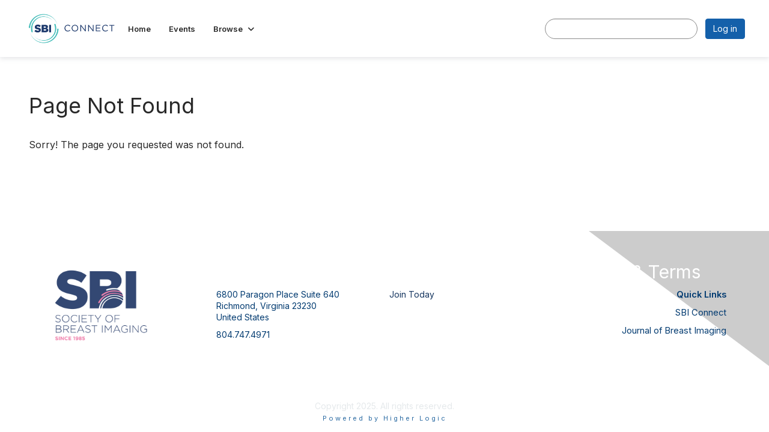

--- FILE ---
content_type: text/html; charset=utf-8
request_url: https://connect.sbi-online.org/network/members/profile/contributions/contributions-achievements?UserKey=498724d2-11d2-48f4-a7e0-749db10d3974
body_size: 24598
content:


<!DOCTYPE html>
<html lang="en">
<head id="Head1"><meta name="viewport" content="width=device-width, initial-scale=1.0" /><meta http-equiv="X-UA-Compatible" content="IE=edge" /><title>
	 - SBI Connect
</title><meta name='audience' content='ALL' /><meta name='rating' content='General' /><meta name='distribution' content='Global, Worldwide' /><meta name='copyright' content='Higher Logic, LLC' /><meta name='content-language' content='EN' /><meta name='referrer' content='strict-origin-when-cross-origin' /><link rel='SHORTCUT ICON' href='https://higherlogicdownload.s3.amazonaws.com/SBIONLINE/6bf40c66-d04e-46f2-a1e0-f21108c0c4f6/UploadedImages/SBI_Connect_Fab_Icon.png' type='image/png' /><link type='text/css' rel='stylesheet' href='https://fonts.googleapis.com/css2?family=Inter:wght@300;400;600;800'/><link type="text/css" rel="stylesheet" href="https://d3uf7shreuzboy.cloudfront.net/WebRoot/stable/Ribbit/Ribbit~main.bundle.47bbf7d39590ecc4cc03.hash.css"/><link href='https://d2x5ku95bkycr3.cloudfront.net/HigherLogic/Font-Awesome/7.1.0-pro/css/all.min.css' type='text/css' rel='stylesheet' /><link rel="stylesheet" href="https://cdnjs.cloudflare.com/ajax/libs/prism/1.24.1/themes/prism.min.css" integrity="sha512-tN7Ec6zAFaVSG3TpNAKtk4DOHNpSwKHxxrsiw4GHKESGPs5njn/0sMCUMl2svV4wo4BK/rCP7juYz+zx+l6oeQ==" crossorigin="anonymous" referrerpolicy="no-referrer" /><link href='https://d2x5ku95bkycr3.cloudfront.net/HigherLogic/bootstrap/3.4.1/css/bootstrap.min.css' rel='stylesheet' /><link type='text/css' rel='stylesheet' href='https://d3uf7shreuzboy.cloudfront.net/WebRoot/stable/Desktop/Bundles/Desktop_bundle.min.339fbc5a533c58b3fed8d31bf771f1b7fc5ebc6d.hash.css'/><link href='https://d2x5ku95bkycr3.cloudfront.net/HigherLogic/jquery/jquery-ui-1.13.3.min.css' type='text/css' rel='stylesheet' /><link href='https://d132x6oi8ychic.cloudfront.net/higherlogic/microsite/generatecss/3b1e5348-5592-4ff5-923a-58a562034d60/641e81a0-ac89-4b4d-a12d-a5572c1ffec5/638990789461730000/34' type='text/css' rel='stylesheet' /><link type='text/css' rel='stylesheet' href='https://fonts.googleapis.com/css?family=Barlow+Condensed:400,600,700,800' /><script type='text/javascript' src='https://d2x5ku95bkycr3.cloudfront.net/HigherLogic/JavaScript/promise-fetch-polyfill.js'></script><script type='text/javascript' src='https://d2x5ku95bkycr3.cloudfront.net/HigherLogic/JavaScript/systemjs/3.1.6/system.min.js'></script><script type='systemjs-importmap' src='/HigherLogic/JavaScript/importmapping-cdn.json?639045332734214351'></script><script type='text/javascript' src='https://d2x5ku95bkycr3.cloudfront.net/HigherLogic/jquery/jquery-3.7.1.min.js'></script><script src='https://d2x5ku95bkycr3.cloudfront.net/HigherLogic/jquery/jquery-migrate-3.5.2.min.js'></script><script type='text/javascript' src='https://d2x5ku95bkycr3.cloudfront.net/HigherLogic/jquery/jquery-ui-1.13.3.min.js'></script>
                <script>
                    window.i18nConfig = {
                        initialLanguage: 'en',
                        i18nPaths: {"i18n/js-en.json":"https://d3uf7shreuzboy.cloudfront.net/WebRoot/stable/i18n/js-en.8e6ae1fa.json","i18n/js-es.json":"https://d3uf7shreuzboy.cloudfront.net/WebRoot/stable/i18n/js-es.5d1b99dc.json","i18n/js-fr.json":"https://d3uf7shreuzboy.cloudfront.net/WebRoot/stable/i18n/js-fr.82c96ebd.json","i18n/react-en.json":"https://d3uf7shreuzboy.cloudfront.net/WebRoot/stable/i18n/react-en.e08fef57.json","i18n/react-es.json":"https://d3uf7shreuzboy.cloudfront.net/WebRoot/stable/i18n/react-es.3cde489d.json","i18n/react-fr.json":"https://d3uf7shreuzboy.cloudfront.net/WebRoot/stable/i18n/react-fr.3042e06c.json"}
                    };
                </script><script src='https://d3uf7shreuzboy.cloudfront.net/WebRoot/stable/i18n/index.4feee858.js'></script><script src='https://d2x5ku95bkycr3.cloudfront.net/HigherLogic/bootstrap/3.4.1/js/bootstrap.min.js'></script><script src='https://d3uf7shreuzboy.cloudfront.net/WebRoot/stable/Ribbit/Ribbit~main.bundle.d123a1134e3a0801db9f.hash.js'></script><script type='text/javascript'>var higherlogic_crestApi_origin = 'https://api.connectedcommunity.org'</script><script type='text/javascript' src='/HigherLogic/CORS/easyXDM/easyXDM.Min.js'></script><script src="https://cdnjs.cloudflare.com/ajax/libs/prism/1.24.1/prism.min.js" integrity="sha512-axJX7DJduStuBB8ePC8ryGzacZPr3rdLaIDZitiEgWWk2gsXxEFlm4UW0iNzj2h3wp5mOylgHAzBzM4nRSvTZA==" crossorigin="anonymous" referrerpolicy="no-referrer"></script><script src="https://cdnjs.cloudflare.com/ajax/libs/prism/1.24.1/plugins/autoloader/prism-autoloader.min.js" integrity="sha512-xCfKr8zIONbip3Q1XG/u5x40hoJ0/DtP1bxyMEi0GWzUFoUffE+Dfw1Br8j55RRt9qG7bGKsh+4tSb1CvFHPSA==" crossorigin="anonymous" referrerpolicy="no-referrer"></script><script type='text/javascript' src='https://d3uf7shreuzboy.cloudfront.net/WebRoot/stable/Desktop/Bundles/Desktop_bundle.min.e5bfc8151331c30e036d8a88d12ea5363c3e2a03.hash.js'></script><script type='text/javascript' src='https://www.googletagmanager.com/gtag/js?id=UA-58068142-2'></script><script>window.CDN_PATH = 'https://d3uf7shreuzboy.cloudfront.net'</script><script>var filestackUrl = 'https://static.filestackapi.com/filestack-js/3.28.0/filestack.min.js'; var filestackUrlIE11 = 'https://d2x5ku95bkycr3.cloudfront.net/HigherLogic/JavaScript/filestack.ie11.min.js';</script></head>
<body class="bodyBackground ribbit  interior  ">
	
	
    
    

	
	

	<div id="MembershipWebsiteAlertContainer" class="row">
	
		<span id="MembershipExpirationReminder_2ab3a1c1be96464fa8c33b1d14e9b417"></span>

<script>
    (function () {
        var renderBBL = function () {
            window.renderReactDynamic(['WebsiteAlert', 'MembershipExpirationReminder_2ab3a1c1be96464fa8c33b1d14e9b417', {
                alertClass: '',
                linkText: '',
                linkUrl: '',
                text: '',
                isInAuxMenu: 'True',
                showLink: false,
                visible: false
            }]);
        };

        if (window.renderReactDynamic) {
            renderBBL();
        } else {
            window.addEventListener('DOMContentLoaded', renderBBL);
        }
    })()
</script>

    
</div>

	<div id="MPOuterMost" class="container  full ">
		<form method="post" action="./contributions-achievements?UserKey=498724d2-11d2-48f4-a7e0-749db10d3974" onsubmit="javascript:return WebForm_OnSubmit();" id="MasterPageForm" class="form">
<div class="aspNetHidden">
<input type="hidden" name="ScriptManager1_TSM" id="ScriptManager1_TSM" value="" />
<input type="hidden" name="StyleSheetManager1_TSSM" id="StyleSheetManager1_TSSM" value="" />
<input type="hidden" name="__EVENTTARGET" id="__EVENTTARGET" value="" />
<input type="hidden" name="__EVENTARGUMENT" id="__EVENTARGUMENT" value="" />
<input type="hidden" name="__VIEWSTATE" id="__VIEWSTATE" value="CfDJ8JEeYMBcyppAjyU+qyW/thSxMVrepyA5y9Ya6TJDwHeVKkQZXueOl6ywGwNP4o8yRemUOuFNGPyd2WKbg9XYX2Jsyihyj3HtyUvyTz9/E+ihU8kZtSFARULzrubtVioT2yClVNldgFNheZZPOEprBEco4l2XJnZJGcY3K1W5qmFMP8FfhDDJrLtq0BK/ZTm7euAqWW1NfVy07ORKhIZVv9X93sJ0MpJ1nYZ70i/HD9c4nsssL6R9hIGEy2UelfS4oJUaJ+Lu4IotP1LwlcO2vktLOu3NaNacLoQ7BV7Zbp2Ahuhu0uYRBR25jMuhdGSMadc5V16ndn6dWpEtM0HXxxeN8suqzVM5/Q5lQ7TKl7uK3YVQLBXwfMq7abTxvo5wQPIDgf6zM1LzouEyNT72q646q5I945cg3hiDOHd0eWrsvoKMGu6sawg9dFXs+wVC4jKv9e2Fz+rkwDYHgqHSe6zYwmoS83RFkM1RgpXf0knTEDPvlZ7BYhnRyiERiFp+r0hpiOfDYqsCXxBM50hkV0S/oaNw+9HpcTenthomoFCxBBmw3KL4fUbm+NW7ElI3F5vbB7c8ogZT6tEBrvEjFdrCBYU4OQBoy1/rj/4qyDWmA+MEezgPx7R+geTMHrnSC6gTZGfzk7WMWVgUNclrHPNDj8wQMrrsYYzLzM6QACAIeP1MO52x4g6F0no86ZsZs42sdSyXOSt3g9+3XF/wDkPAA2GolZ3vMQyEFtXRg1SaLXV9+eQPlEYQE8ob6IPfpO0TVFxXZVAaAat284/9kIwNdaEQ9F/l0HTaJLlKL59lHsdQUxvAYjIvJ20+bhfyg5MopXY7KlNvNyI5Sh/TbkLQqqzSYMG2fljeIZa7iiCrAAZ/vriXo4jfOLjbfw2IB7uht212cYb/+mxgAwbLqCcmFD01Qy3ZzHDM/mOabHiEMO3sWSgmN+9vseLmD/omOiObpBwKdznyAEKcNpXpZtcnA5z002niGaWyaHiEtvYWc8To72ZgNj6yPHK8IZVq0CpJZ7xiByxJABQ7XWOQ8QE5zlNQjWuClFiUdrvFJLKb+WznXypzfTsOK34nIGKIqQnX7ZgZlLYUQIsdbh6xXfCoVXwUBiXJWdJ7RPNAhOTEi8aiMTMWGtctq1UK/[base64]/9Vn+iWZMyeODwpUrsqKnBliTg3nmn/mFOFofhAesWsFQ6CMX3pjTD8YmSFitClOaLz/ObuLqe8hNdF8g+mY8bqs42FgdHKqLL0ayOXrB+QC+qtDb6h9fwGLyLv6HwzTc+3cc6Csl15wgN0i4a+2i/vyEtXNgC8nrHHIFEMunzkEEgU3CmsKxH/i8NJmTOKvD6VanALLfR8+hU5xZ5+KzBXrW8R9/t3RZgXyuUwrOP9j2Qq74yjq3SckfbZB1CliAU5SYgY52TrcrrxtK/+2bMidtCSQYupO8hRDb/nhQJqXO4KyM6EAWvYsC0LiMFJM1JTHN+rVzKdIhuj/L79nMYyvFTsjglBLkQoBBq+1uyMM/B7UhrfTr1EAcS2mNMyOZROoJdbHWrjxX4yzOfFRulq845XpOwOHS46Oqa6cpkvBV32fDQ6Tai2RYbH9R/46rsv7DwuUxmWXzvHOAk8Jch5SPfTxn88CVlQ1FTIaiN2novWe4sG8BS63Xs2jKYzP7F0fvreWnZMPFX5yi7au/aVeCDjz8Rnb1kwwyPyZMJvjomK9PV66qk5Cb+T4VPsPlMxg75Mwei2yJrtsdEzi5GJCI6vt1KvA3U9H0F5dW/uCVBydC3UxE/PvwtcoL9sO6DghLezwspMvxWC2lMKYYi0rvS951anDQnqGygtYRjt0kQggkguruhXJRqlTLDBSiwke/D8rHdLfhppYsRsJFToQl4vbEZt7Sir6XDlgTvoNl4XdKFbnh/YixwzC7+V7OQaxpquPpbir5F/yMdbn7VminfriEG2JDHk/[base64]/zWP42OkBDO8ZEXmPHvY1FpJmYr07eiILMGUBpwQhjKjCmer66Lr4PXCLhWGCrIvQVFKnPNHV+og2p5ywfgPRvo9OJP4o9p0OFWvPudE3olQC1WT7HeKgb3sK9d9PAk/gsf5sseqLAZ2h7qtQ63VidguwfQEzpQpedHuzweLblzh1ULoa4zwn/e12l7RBmrKUQ0ZssUWfwbHrcEs1YXd+jpU41qIl79i2dnVxAV+eLbwg7wLABa+g5Rbgvp5URuOlVr17gZc7VgY9Yk+GfUSUCHVeI01UVijsPFaHr0xl+oezNvI+XBIB9yN7LjmOfKjxPuM3N8qYr1pC/HR++JfNJZiF/rUl2uEMK3E0YZJ+P2z7Jvf1BPTwqgX+uerlSKC5ErU2RutvaZapvQSOtbQMHt7JMYWvdOUswWoMIM/d3X2eVfIWfZDdUsY+nFL2iVP4+7419ny0+zIglFda3lUaz8KfCu+zPdVQNF0YGoJnT5G0ZSHq2ZOYFZcExr4w8umCdmaProEK46sbWNyF3/vdEeUZUy28cxmqEZHz66nyzJ9lb2hjg1Zy1mFdpMOM/xyHywSpODKeAtzkVRw9oiCUaghd1aN19pPWqCny9LiT1BvypbK4NYhcl9MdHEUL6+n6EETNhRFEl+XeZkFuBsQ0Y2SNveMfNf4bMJSDtM8AZ2UZbtYwYcq3hXHkVe/dF0SRgWLG0+hPFUkLLvJVB+clXkzKj1TGfx50kyjkQZ+TRl36RykBDOPW/r/Ac/L1FEmYwInaqhuV26RbWQH4/lG/Gt1pDIfTd4dkv7LLaFn54zDm4BZiMux3VQWFTvLTHs9C1+X0wrwI++pU/rJQMSopmfliypixdSSFfEPt7Jfsmd90esHWQ7Bq5/hkW5qUXjUftSVzh8bcnfcb5o4jHeHNfdAP1VjAifVfSYbxD1/C+7RGfxEFkxEnRDLiw8C0p+05BNtQ3E0dT5ttrEp16Z4126L/qFYh6DaDcmwuB8ifall/V17uUwwHqr9tRbazIsyMWPLn5sBmQ8EtJUVEencnAZ3djzBuKt4qwOPErXQ5KPP+C8nhZVmMpGOqL+EDYCQOZBfymKYkbglt3U3JVZI3yeEzjVidm3kV+teLQ1MUf0A9EfqU/o4IR4uTET1YjqMG9t5H525zQeXXShtCscwdQqH7StQjBPZep5VhY0oNgc1c9dETeDTUBy+D3WEBQaMS6K51OyzdhY2L1hB9JTmT0ZR4Sf2b7bh1H9HN2IvYUTND3+1xFQfn/8cxZRS0A138h3S53U7YjpRE6cIWm/Be7+Y69GNaI/ZZQFpC8rgHxXXsTLu7xjZJVrx3raz+xpMTrwYbeif/ShcWpzn0SXeuJJDFbejSOnIFEbOWsRgqNt5gGOIJ3S7o48Xynl9cuDPGSCxxYC05DPMzWWkA/BytLswW8N3JTbS0Zj7c+HZz3KCMeSKmFb7//OaLMBaRic2VytVBNRITBCYGau8TkUOmbja5y1xC0twM/Oiy8XIg72xMqukNHhB5nn8QpBNw7kOtoe3nvJinNt43RB/YSz746kJPX+kEc9/1LUGH1MriThTB2EY6qya/fFKtSCtz+JcOplLaRdm66wrOUD38jaz+RCnM9uwRU2GV8BA7XPiV52nwBlht9rR793bpdaC5PeKTTclbefGjVwaeCd+n0yy+8VY81019OeZLkEAUaB+v4BtAa2VMYYl5xK2hsFiYZtLwJd3WCLfxeKc3py37H8B/NSTnnRmxhcYJNAIsQAT49Jx8kuIIXb2qxy4a3ql4gINfspL1tbDj2azRKi5zlHXdIiu7LNQB4/y73/PrQ+tDwwyP2J9gHG39FDb61wG20u4psrxb0qY9Ad2IUPNyoFu1TPy1UphluzrlppofT1ppmTc3NcR0nmHjH9VGV6oqW/sA/[base64]/0owhNNcJ1o05t6br32PhmQuhaJFWyqEoEgFEln98dBvQ4O1PCMRWQq08KBLG5M8x2c44g96vPPRUIAJqKJb63d8ajdB1ATw/JwlllT1kdRslZ9l5///aC4A5FOAweqUh18xrGxzsyNl6678+zpS1nodz9dTtGDUTEqLy5NP3iMw+jssPe8za/UJERI7B/tF+0DCEijSiNbgBAWmBUoMByKl3jOtKLyPSodR1rLO+88C5teikqn1Y7W6KH0PjfehrBmw3Hlaf585Jx1bWzVtIUWeN888JohnVleOKo8kCiX9yPArBCNVag8eI3jwQ1tgo8tj+1YKxjLzoYr6P2IAgvYpZysonuxF/A8oyGvR2rigZpnCXcBBzqtmYn9ofDgXzmR8LjAGI0uYITmAOdyMmQ1Tu6+P/Blcw8o47mzD2b29YXNvSJxmOOKml8dAX4p78mYT51ReWb59Mye8VLZvc5C0sjXGXQS8SeLDu5jBr6q+lMvJXA7W/lgmFih2fvPs7yDql0R05OJ1rkB/tZcWTHc4gyHl4OlKNEmun4uxLpAr3lrl+1nZPR/20vtfyW7VwEgRNtKaYnm/syfeyUHxYQFc5Gannlx4T8n2vnmAWE3M51IZc7yVjxn/yYv5S6mLlK1SyFqpyh9hYU11UBQMjnzUJJg//nzeIggEofFJP4VAzzX7rS6I8wcS0EpqITSGY1SQlfMnLtzxCsLzV5Ql2hqfQ8AMHQsxQew2Eq7wf8qsnFhE8iR0xTh6SGW7NFxd6Upc8fHXW1JU27qtYU7YEA/[base64]/[base64]/3MFhl9lxK60bbijXGAYkSmkr74B6jE5lghzCIqwkVjqEmxTN5BNMQ7GXK3gGWpW6lNmHr6ZgMB+s0j8zACViNge7r4rofyNDRhv1wKly6pwJIWgUqMcrQzTrF9GxekU4HxLwau5qPmPvR4wT//+wxz9IRHM8PWvM88IPELLUWV5aJSdrVr0sGSoObdogVZsPDfzybIYVXTwy7cHiIBB4+1J+VRRaFZ7OB6fWHlFzTcDVaCXn6lIhRuSnwZcf/v/417XsB5CdyxzECfP38cNr2L22IgjGaji4CL8IO3RtYCsMAHO9bb1dqlC4wnRFa8eOsW5a94P/uShSzxIAJpL4ezECUtYlye9NSVmFshKtXKeOIT+RZUnCRuVRyWbAoEDLPRQgGcgBC3j1FOhCojF+696b/k6foMFzWwJagJnVQpTq8RsN8Csib3CoxCcUwTxoJBlpBbQo6OWFnEgfIHI7fdKFLgd58fl3ogKIl03dN9KkMwzhATGsmZIon752uL6/ZbI57dBZF2kCPrCUFfCbsUBUsvwSvoR2h5kWyiYmGlKhYWHy9HrWzGllikDjPppaJ+xlW/o/VaCSsko34w9sizleaQiwsK6b8ZlxF8pHZtM/0yOiDeNm84Bay/DuNd71UfqLvMiwYWNXgxXiag0ZfPHozULd2yR1fDJTpzp8Q46pyyylxMy/GvdSo6BWzTV9R1q/v3+BVHKr5xyoBHIM12u2JoyRy21xqKc//yDyWeVlBUNvQhR8biiCDSc/1jkKDPJFNfVshDM++2Z6JwBVHjcV4wtv1xWP+E0XLa9hl3Iqjp8a7G2x1XDYw5C9CGnbD/u1g/cwLxj3BGLmdXaE9t2A7V1O6cH4iiC7Wjgqi1PJHcy02OunKhLTDBc2Q3Kjvv1PYlwZiP8htz9Cs7m9X75mr/7n38XwlFO/2rDBZEsyy5NJFccCgFytg+4zrNxjBLpxkVs/lss/NIeCa3vCIK3m3JJtTwIaw2RwbitdVGX5HVbRvkdtbxXUtuEPo/KzDhZWTRM1ogecIpgDgXuQNdmRimNQmU/9OYOEVGlfFd5imcxYdTINUHdjQtDrqkZl8hPdEPQXPTY9JJudskZ23D7vuomyG+bETetn1RxOVsTViQjQoRFUrZK6rcGwHqOfHPHpliXiht+JGP2rqm4mKa64RGfGJq9A+c3qFjkPfgXkBLJEX8Q+KPDghH6+ThltPdXwU7M8VLqRckFWU/DEwc3HasQP3oROFwacv01P+RDi3QjaLKUb9oqJDxwbPpm3VnAwqP7P/BjPYWCRn07Kfg28fgjt9vDlD00nfhCAkixTjw+6hPB5vmHAZeO7h7hW/dY2gcqzxcKQuFpbbvx0Wo2uR3NYxviOYn3B2lyJsyQTE9wNQinzJjtLPQBcK7PJ6jcqEOdykxoAs/0x4TQ3i0O02PIgKtxWrCpgqI3FpPXys92S7VKh44bnN7Hod6Xwhu/A9TS6dIqpVkzr6eFlA7H2+ZbtbbA84Zv1OJ1kk06KDtPLQFcQ3MOh1qf3e/cH7BzaueAMu0SaUmgYKMvaWkqildoHm0yx51oGVwzVYtTaLLt857zRtM1PV8PWRM9XG/SX8I5YAmCSPq2XoZJ5mQpAer/u6L9zHPazijRXvY39qQXsCGqDl/otgC/T9/263uIRocQnt/3cV27LsBe61dAUkRWIHvE2rZ8GcgKxMQwCBV+AzZ/EVuEp3UwUyhv+/3fbSZtjtKBTbN9fL6KMu+A3nmQHdldSGbXcbdWsMqEBHSzmKxRetgFOFgWlW62mN+zCycCPVBiW3gT2TKoHl/hxmZdaDfSkvwGLH1lYuDcSD1xiZcc7vAemcCt/MWDcnntF+w1kxxxDyjUPrhsje73/qGGAwHM1WheAA+e88nXfk5MARoFagxDTdR4NZXpzOC1UgMek6zDyNxPnuVuC7bxcjrlxSjBCnVIkJ03iPNsmRYSu1uL7s7fzbRVdJW5mu3YvzNPhLkNSrA7hYwqaDIVeHTS0vp0oZpTGLVzWIm5M0BsfgfHe1Q9Sn7/8rENHEbNmMcK/ajhFOMPkeZp5Q2BzNsJZnFrwoCcKX2nlxHO/GOW6tr0Ela14+kPrFMI5YvRrbmkDPviFln8lXzc3yAztejIq9BxlVznwWomWILk7F9bISNv9CmBomxNDsSFvs/[base64]/[base64]/YfTO38rZ/dV3053J0G1vMKzDziRzxFt4OzNKFVXqniBglMp/NOITf8pT0YdwSuGvS3/3zsEMYdEnrM+vgjlUkE4SiRaj2VUUKf5g8tqMe5hdJh3F+Sddwwp1eivIgucN3f7IKbnei0PaVQvaBnteKyQI6dB9PxykCw4ETws62RRXMsXWD/koIEj6lmUPl5rwyKERlUlRQj0H6ZoyzAd7YuywncS22TgxjePY5VSnBtiwKgiPFHzqAW1T7CJD1HCZE1MMze8XuBvpKrMhwcD9QKncEuGWxc57JO5w3UFGuio8p9qC6xpDlPb9iS9eFhsJCGBzqhrA3q+tdKzhvdLckTBGd2B4gZR+snU92QMC0KdAR/G21cgsxJ8HXfeKQjCH4E4Zpzs3RSSrky085WHYEYg0pEYPjayssBetPth++hNxQ3j94kWN7xOACxAN/Kp02IbPj39i8zvROXu9W41+wrNSjzlGldLNlr0vHfeu9NLLUwSrAB/k9nq5Hpgbycr/EAHr1pfFP785b6oMMQduKLUMi9RYljLXFdyNIPYVYnH3B2sGqySytzcqdgzaxPL72NyGlZdiTPbix85+okjC+F+Dpdxrc/dexCvA0qrSJP3mgAZUvU/fGgYKYZ5duFxGpq+1tjFCBTko+bmfza8j14cM8u4KdCn+dQH1YqEp59jNnGEW3Ea1yRudmR8uUXBYKkLSYkp3nZnC6/BDbRAi2uhaXXgB42elIhiI1+driUQ+jPC6Y+XjOF2YhClyVeDByJiqDRmmJGAeQHRcFI93HR/Qzyz/huCWJlzs0JAa9dUMwcsNSIkmd9uHRopYTvnqN/C52uscI7a55trmgg5g3uK0/c9ZKmBM5BVaS1+IrBrFZFr9HwAODmqxnXvUQCtEOUdnR1Scti+hsxBakWaA0C9ORG5q01s+B9ye3rpuxPrYhqIazCSBfJJD6mOTfNSMzWv73TqTER1pBBSaFu820qTLft0OvmYshL5pH1Sw2Bx9l2Z88qEMXk/qyj8o7XwJtKNGtZjJBrMCyso2FX5/bZ8dIrJuhuwaJL3ffzk3EVSDmbkClp85+RX6fNVekCuhbhHmZdnUUuninNsPyGr3+nwT76WzC8AG63arMsd/bhuRPtpu8Lzlad6RPXOsOtEz9eOGUH9epw0y8vJsZ1YAqdlqGcYpiGOXbcIgpJJruZ9+VCAxGG9Z/tj3BNp3iRrsp5fZ5ukilPIXUuneddVBklLW1VNXkGJJ/ySEUl4PuXmVPvyJjWST0oNNNiqs7jFZ5604w+73X716m8AqAym3r4E6ja0S8QRx8u6rkK6jI3HD4++aTH+Q69bPQQx25qMjL00+LMSVpXbtjrJX4jbt5qEf5YoCX+RQC/KLSpXiejuB6rMcWYeYSMeRqLt/pjrEF9TSzZoTHEfw+0cjRvNzC/oxgk6PlPqi3KZ6302DIlKGF43ZAh/xr52h1V1QOkONlT61cefYGFGL3AWwkjM4/bcxr75uKuGyrC3ZIakWdghFCsbEQOt54jLO9iCFFR3/ygu0IxKYHiIAc44w78AH2q0jTJN3oRjl6A5ybsduCNiA8xSuIFxQYAxlytBxW8ii9QLn5n99lYoQfZEFCaldnZ61TthTFDrwf6COtKZFismm9Msw6T+aaxyYr4+Yp+Pg/[base64]/6SwxGH7AwQSRKFzRumHtu+xleoJ7+wsnTvHVozplTojaymzzbl0HIycpXv8WC0FLUu3U1wfMacrtTncQVIIjPpiLQ8lEcQI6Y/YUGU69C6SEU7eivJqUtOLsduCpblNj0uiIEaORpOSfvftec3FCaa2f18HvgQJB50dH1wbamP1sXuILTOp4YTtQvqfLBapT+3rAyrPoE/PXoDUumDmTq2vbw4aACxXZqlXP424FkIkQEbh/ZI839ZTKn3Bckb7YYJEI7ei4Eyfa7/15p5NuwuSUxTmH2jX+tXHVoOakoJSyodxfN4Yjyak0xPKftCG+OIycAAfl/tI3dsjruq1a+YLNfQ81Uz8WaSKJ/UYdegsIigOnEK1deXB87FeVDVy0XtrKctZygNn9SIGXO5+ZkUOiWwRHOQlsDca2nlP7ZDhDEPdKvrO9HSftWkKt//35UcUnyKi54SC+RiX1yDL1Bgak1QjsG+bJMqRUKyBh245mEQiAtU6pseYxYBroXnCF3hvNmYiQRAKNt+mKjZDUeuOb3XUMWzF+PpUBVT/RxNU4plRf4onMwQUnJ19GJ0FDBEtR6fvmGaeL2SURAweZzOSQDlHK183HK6dwpMRu2zTeyObSKGXD8QEpujZs9znCtD3sKAyUeziKcLGIlZFx3GrVzMMEnRWQhctvVB51JMe7Nt9XSJf/3glIssVduW9eAU0ZRoaeAXeCEN2RKqb/Je7kM4oeLd5xhxWh8ugO/EoGysLSHNfPobOHAFOzQDh1iQgaRt9J/PM8j+nowW0SoOp4fVaMupOpfoIZy1lIOKYxrg7diBRFhXWigaUwhZ7e9wYeJRqpiFPInPe6BkkUrGfBSk2pzLCMwC+6n1cz8gcpOdglcHD33oeAXBVSesxUEHvAU24VqGEAyUtro4bF05/[base64]/SuEEn7f11CQ19KpdMOcdEf0d4qiL7du501+i/O6uPci4xyOLakCnr+QAxNxbKuygzHyJAWB9u8kPRhci8BqsxMtpDNDUQiCEETo5aO12ov223E9GECmfA3RnwfIX3cjjXjT9zLeuDObJ3Qz59hxEJpq3KCY6hF+yeaxMEFgqC3yaYObiESoGFxGrKUDqg7VZfhO4lV/E9kkj4/odmnwI7RZgINvz6bVikKhM3EQs5GrDsRzzEVjpvL7zLwtJC57ZkQbGV6uVbXphoHKNzk/KdAm9QQ1H8y7EWRf/BlS9i7wtjps+eFKmcBbs7SXC5PQXUEBJmgPzV88y/1gNmpEVNne1v42o2JLF/J2mRtFXkal03Fm72Mob6pOIXhfKd38ffxV5YZkwn5mW9NvIos6PsVEj9pwsvKdJ9zFxxI1veHk6Yj9Yo2xnWyYoUmGmN6v1pIbO1JONm8/n4PosWo2a0JFDQcRFGNbRxQ6/NYbjLLGcWIYhDy6e4h1BnyU6P6gtoemPyeIlX8BpKtqYdVPQ29U2N6+uM7alvEOhJi4q1sRDvr2zJRFzjNuuFHG6+uflDbOnqSWVOnshsfjxwRw9jXkxaKFL4/00USrS6q9xHdgrxR++yrcdY3Ba6czOTnGnfw6jHu/AFK1WPe/T+BwKCvYr5BpPGPZkKZzz+IgDU942FCHQ/TKIsX2SmcYY0D4tCMnRulTR3G58ftQ9UXP+cbuhX02BdOUbXXtWUI9HYZeqvsR2Metq9RUTVo5QG5y+n/oarmzE4NevlbJuOpMffbbIvBjaIPQGO09lVcNtgmpquNG9HEmS816fl1sVUnpXFVbrA+TG1hbe7+z1QUVibklf1foclZZHpI67M/Ef9zDFsBToKcBLbpsToQXe8jW4shxt41ZiWugdzxid9a0J3EEZ8gzzeJ4M95Lq4zS5D+n8OglH8UZE0AVD7mlgjpxEMopMvLqy3Bhr4uC31NHS+qUCrcplj6lANNxut/zQSAW8IP5mykfahPlckiRKMpRXzTGqlzRv79KhqtLohwMNWDCuqY9XuNaPD13oFOQ2u4YxCJ0oJdoPLR1Bznz3DghQw8Vfp9L5DRaj6wcO5XmDObgnMpBthjn4ViWxodKiweMG/X7s0iMV4Hd7M+o5Jp2ZH0JeXi6uyZQgGnQYXFiJjU/2F6fO5IBZxiNyIMCgkEJn7zKsr2LacTaNrqcs0xDXp8QNO6QPEElmIuqAA+WukGDogvymA3EH6PhsG4eqIwVx2/nhgYYrgBildCyG5i/TUBJHnQush9lTbJXBXBajuELq8wI+4502pKhDAqTPY9FiFhLopUnchZwOLiq9y/txtNudyU+uT6tyUy5ZDP8LysHRJoad0DQnUtyA+V1DxpZEujbUFjpsI0X65ImTwV4NP7kzpR5j25MbjCh3QzHp9muhuPcAyHeBRyBbvcZ3P6JIPCbF955eAH41gSdAbwKJGddM3qaHxBQmU3IZ9ZxLuJAnLN/byfW+fn5TFxs54zWuXkPA0GtPJYGJkkFETWj9SbwjdCS/zH9JSq76xhi6x/I3C63AGc3Q2GCAzxUkHrJNIcZXsVfWRVyA/L846hmbq0MchmqcYgKVyeRwImjNeziHsRbe1IQrBOlXscLac+w154auVR3AK5ecMTIZ9znq+faw427WPgkJ1nCYngjURQgfGdv6xqikTlxZc6yyCzItFZu2Ii0wyCv+5N54rlrkHUG0rY2EF/JQ573IWdD8wm8WnHhd11HD2L3j5eZHoTswhWycWqHQJ+Asti013a3dzL0fkAydLqRIlD/ZXJ8xsM6suBvU2Qyy75lDMrCTqQa9/q3vR89v7nL4s7YrBPX9NPkBvEftx6ncaC/BLVZLv0HghyfPmaWGwSg3fck+SBSheHSn2b6Xf7fbxPx+4jQVn9AJuDjLz2O+nkIayWo5ZQppOad2jVX7Q+QUmHtZK1Wg8pqIJa0jXSKQ4xH0qpus1a4ffxNJ7y0vYmX7oHnRKtTUqwwV35/k1A5ETW+TsHLxSl6U2RwwqXCtp7AYg5dCafw3a6JYoRQVr7EouQIBnhHQcS8jIjxUIFYyYuJg+h7+W3L4KAlRjiIgG8xczTYV7M0kzPrln3/6WHQ3vkNLYXFlQCqJMIOX1poIHjZlJYzSmx7x03fyes/fYidIiS99HTUlKWnN/dtcmMtgLjQJqNfCnqvNRIhkebSWsm0hxESwfhDygr3qrKhV2bp+6Ja/Mm607muJzmq1jhvlyYxXyvnAVgxK/aK9eJhrAuCIObhbpOSROBk7YVTyAe0C+iOOHMkFHfFqEviwbz3O1P2H13lA+Uqw7aZD/jZ4mgZ4H20eK1dyZzZYXju5vq3Pu+oqgI/c0cHj+WhS5EHtBf3f0KIxmPAJPJiI/R8M73PUTCyN6jZcRD/LLNH85Gr1Jt/1/[base64]/dEyKvnJ2AuQFQ8pZgJ5pquKvJJBMQM9pE3l06STupzSCk7qDp/5iOiVzhTXGWnM83A5LNgP9eYQxCavfPAjDP/Dd2EilDNBRCrzGzP3g9PbfQi/Pv3fgULuB4ttiS6DaDjoz9FWkExHWc4w96k+41UUeG99DqzXWMNwuOwWEMBhWb+Cm+YgNfPFLqvg/gF9AH35fdvomBF49/tEsbrFltwmtYAe78ByTQP6u3FpW34klp5XmJ+C/bC6PwCOlZ4hRzrmziOJ67C8QgU2bqdKyCznyMxIM0fbAOYqFyCIhRotMr9aP20SYJoxhHX15Mkbso26ye3Drh/90R8jhFASU8BqsZy8542xMC7QWN6/cvD9iYdSFHgXhDmrjqteD84IhqXljGNsMrbNMyL+3J2GQb38MvwvpUyy4YeX6AajgL6A4Elnd388O/dPY3y8nkdohlWbx5AS99t3MGzeVKxnfEHto2bxgSE+ieQMC/0OIw1i/jvdHjaoGrKapd3wxGtayoaa14VdG6Kd8YfplJP6foljBM51hZgru/GiUCQKwBxYAqDU/UHCP1LXXIDCRCwtwO5B2GE6HyyUte97mhT5sQaChaRN6Qui+GQZu2a2H+bKohb2nTGWMymmMpz9iq2Ah4BBM6utzNEOkNAcG/1VP26KdCyrgm1ljtTXj+HWhlY4Z38YENKI5JPydGyj+iF/BXvMGuTLa7Cn/OhZY7HqFokwalI+WzztI6aVdcLeT4hsMTWUg1JEfv2zc2ha086DiW/m0M1ZfB9fewVlN2xyaE4ENF/veLj4jraY20uBSlYvM23UgZo2fjodZUptHVp39B+0wRyYjYzu4K9jOZrO0dDe5kE0BHR2ZBljja0nQqk00uMpfUC3NE6rcUKztwVmZVPrLEMc1XZROsXlxEr0OPddPfrelcHw+IU60ASzOqNNCDKxKxq8+DOYQXmnkwvTnLZ1cc1lRPhWhqRR/X9QdE9GEhtNCKQBeGCIDBS8igslO0AKR3wh/[base64]/Zx6k3ILQqpqVW2PdP8+nrCwbjfwrDsGD2ToEpfwYUl2F1DKRulZ9Jj1TR3x73ofMqZNLwv+06UHf+L/fe4O9/61S9C8/3wPfKjCI1vJpqcDG9SQ56BAVlg8CG0sTcGe79y+z32tBUGqo8ce4Cy4e7fIp8q10QQJVliIl063oTSszHYn6xPWaPOBYwXMQfmi5G81JuLwcRU+gpr0zE0M4rovZ/BdUzL9gPOgQl3+wIzJmh3queuXJYpZLCh9DFWKiLh+Pnpo2NN49vOd6XHA6uOIB5zTlJcJLLb10H9jHP9Vw5Q/XNpeOR2FlEEA22OWWOFKM8frdasDUzmjj0eqoJYolZAyKKje5TZog3M6CTK7wvzmQITULwap2HJEmF9wnv0nnQQK6WqKbI9+gaXo6388AoVtLMIRzgB/sycsKAKO8iZdMS9MzhYouI1xE/[base64]/Qx3eWJmO5CocZv4O55c9xjCylGCSiqLypy9s4CMB+l3a+2dsci9Inukx/HNI0nhDM8PtRJidHLhXPTFj+6SAStVJsFkMTDRhul4fvaX3tGP6WBTvUAGv+HFCppPRxniYUxkv3/kXcyrDZ+eKT69Ho2E0Y44nbD9tF9ekePvAviRn9uvcUdtpXQwlFQEdNHWsq/enjSuRR20o8zqK5lIk2jir6KQm7cAgmEyZyowaiudAAFXJ3wzKHs6q1aNHspDsL0ROtTE4LzcgC7n4kJfHXN8+MmmKSfs4HhXVYFo+AOTt1ynv8frB9/KV4L1CnwnQxRJmUaAjpMGIptwbRsa+AFUr5DzrdcxLGyguA1fKPF5EHLlBNi0Fg0CD+Dc9kro457BkHxh6WtJlCtO0TPSJpCpAnaSVWMwmDpHC0lH9EKU1PpuLSaIgU1f6MwhzWDfT3w7Y6Lr2rQiQOYD/+DEAcRQXf7UOkaSuKSVj1Uo/[base64]/bOQeyYFbBRYatA22a6wIMxG2GH2L0zTtrvfxjWeVNZAInBM+ho7BeYG+pV/izqeTISK0BHO/FyxTiTyCuzCsLiLPF8UnjV5MwplDsz2SfiLtUNjnzY78w/A8VDyDsGHxtVNI0+P1t1AQBdKnpbzApQsT9G1/VAyED8q55lnyrxpTRUqQI/ZkukpiSbS+8wsejauzkWNxGf3v7ZuN/fMGGzJO2K4Ln4ZVlz21d0T5/7DRSi4S7ZWYASNh0qo/YmDqF+XHxQKFQWef4sqFStUb85PoBhD/KsQjG093NQeTmBqcZBmKuyOQCYNS/m/8+7ZMC3U0+o5yErHOKd7Rj68SoFvAtVRaCiZAn+nvXNPyjSG/m2baR9ormG7Nu8gUz8d/qKkKiIlpBNUS1kdGLlgnldR++sU1Z5uemzUMS8W+h2X1egaQAb8YHOZMmII77bkrfzLCx2WOsBdztOduNlQJ/z3mZM4JnbYZy3iL1RirUwzyE3O+rLoHkZP4vQSYHaK16GmNlTbvqz3DC+wQQL3mTKdKn2Qn7oakVcmgQncTGTc7sitlo/[base64]//30r3jWswH0YhZTGKZM=" />
</div>

<script type="text/javascript">
//<![CDATA[
var theForm = document.forms['MasterPageForm'];
if (!theForm) {
    theForm = document.MasterPageForm;
}
function __doPostBack(eventTarget, eventArgument) {
    if (!theForm.onsubmit || (theForm.onsubmit() != false)) {
        theForm.__EVENTTARGET.value = eventTarget;
        theForm.__EVENTARGUMENT.value = eventArgument;
        theForm.submit();
    }
}
//]]>
</script>


<script src="https://ajax.aspnetcdn.com/ajax/4.6/1/WebForms.js" type="text/javascript"></script>
<script type="text/javascript">
//<![CDATA[
window.WebForm_PostBackOptions||document.write('<script type="text/javascript" src="/WebResource.axd?d=pynGkmcFUV13He1Qd6_TZBRAmfPljXpAmvH6ymD0FJ-nJODBdw3aywduuCX7fwOOLVcxmFBAWgoWnmkQ32NYnA2&amp;t=638628063619783110"><\/script>');//]]>
</script>



<script src="https://ajax.aspnetcdn.com/ajax/4.6/1/MicrosoftAjax.js" type="text/javascript"></script>
<script type="text/javascript">
//<![CDATA[
(window.Sys && Sys._Application && Sys.Observer)||document.write('<script type="text/javascript" src="/ScriptResource.axd?d=uHIkleVeDJf4xS50Krz-yCsiC65Q9xaBx2YBigaoRbtS1gBd8aKofUezDJgqx2VqzgEIfFDmhSy54GRTGOr5d3C_X6iEvBOWiq8p0Kduo8H1no1RIzbd6O77SxCTGA4F65wQWu2BefDxTdERyfxJO3mgL0rEVcT6Z4j6igYLOGs1&t=2a9d95e3"><\/script>');//]]>
</script>

<script src="https://ajax.aspnetcdn.com/ajax/4.6/1/MicrosoftAjaxWebForms.js" type="text/javascript"></script>
<script type="text/javascript">
//<![CDATA[
(window.Sys && Sys.WebForms)||document.write('<script type="text/javascript" src="/ScriptResource.axd?d=Jw6tUGWnA15YEa3ai3FadBgEcIRcWgbO1idjRJWibT8FwNVD3NMThqSbDspdgMrhDQgZQ3sB2i12UR1nVkli_R5C35LoDWWMo0i8vO7ZexxGupvmm7x0dUepeqsML7kNSTp8tsPXRqaYaXSejaLj19y6t6ggahTqV8VH05zoRl81&t=2a9d95e3"><\/script>');function WebForm_OnSubmit() {
null;
return true;
}
//]]>
</script>

<div class="aspNetHidden">

	<input type="hidden" name="__VIEWSTATEGENERATOR" id="__VIEWSTATEGENERATOR" value="738F2F5A" />
	<input type="hidden" name="__EVENTVALIDATION" id="__EVENTVALIDATION" value="CfDJ8JEeYMBcyppAjyU+qyW/thQqcxBc5aJSn9XOylY2GKjpMb5twMkL2Zn1tIOFXqbTP/8u1+yTeOUtqijTifGXdmBGiOq8Wq6rsOElVZwnNmM3ZaLz6udZQ73vkWYf8ghJqCFKZjuqGprv1GgN2vIwrsSHawkhuu88GJo0/cXbj7TUctGbe15JH/ilWYcU38zjjBRbAyaA8AQyhx8/r3as3IA=" />
</div>
            <input name="__HL-RequestVerificationToken" type="hidden" value="CfDJ8JEeYMBcyppAjyU-qyW_thSPtA2fea1rWbkmENGO2XvUUfTe6ObP2P1Z9qrU65T2aPgwDIluGGYOgT_2O7XmjToI7HpbzTQWixkaJIWRRLfmwNUij3L0xOLbMFS3uV8hG4nPXtIosArMWR7ENK0BHL81" />
			
			
			<div id="GlobalMain">
				<script type="text/javascript">
//<![CDATA[
Sys.WebForms.PageRequestManager._initialize('ctl00$ScriptManager1', 'MasterPageForm', [], [], [], 90, 'ctl00');
//]]>
</script>

				
			</div>


			<!--mp_base--><div id="GlobalMessageContainer">
                                                <div id="GlobalMessageContent" >
                                                    <img ID="GlobalMsg_Img" alt="Global Message Icon" src="" aria-hidden="true" />&nbsp;&nbsp;
                                                    <span id="GlobalMsg_Text"></span><br /><br />
                                                </div>
                                        </div>
			
			
			
			
			
			

			<div id="react-setup" style="height:0">
                
                <script>
                    var formTokenElement = document.getElementsByName('__HL-RequestVerificationToken')[0];
                    var formToken = formTokenElement? formTokenElement.value : '';
                    window.fetchOCApi = function(url, params) {
                        return fetch(url, {
                            method: 'POST',
                            body: JSON.stringify(params),
                            headers: {
                                RequestVerificationFormToken: formToken,
                                'Content-Type': 'application/json'
                            }
                        }).then(function(response) {
                            return response.json();
                        }).then(function(body) {
                            return body.data
                        });
                    }
                </script>
            
                
            <div id="__hl-activity-trace" 
                traceId="1b57976ba2021a67a152a8e4c2bc131d"
                spanId="57de3fc0f59ac51b"
                tenantCode="SBIONLINE"
                micrositeKey="6bf40c66-d04e-46f2-a1e0-f21108c0c4f6"
                navigationKey=""
                navigationName=""
                viewedByContactKey="00000000-0000-0000-0000-000000000000"
                pageOrigin="http://connect.sbi-online.org"
                pagePath="/network/members/profile/contributions/contributions-achievements"
                referrerUrl=""
                userHostAddress="3.143.17.76 "
                userAgent="Mozilla/5.0 (Macintosh; Intel Mac OS X 10_15_7) AppleWebKit/537.36 (KHTML, like Gecko) Chrome/131.0.0.0 Safari/537.36; ClaudeBot/1.0; +claudebot@anthropic.com)"
            ></div>
                <div id="page-react-root"></div>
                
                <script id="hlReactRootLegacyRemote" defer src="https://d3uf7shreuzboy.cloudfront.net/WebRoot/stable/ReactRootLegacy/ReactRootLegacy~hlReactRootLegacyRemote.bundle.209c74ed29da9734e811.hash.js"></script> 
                <script>window.reactroot_webpackPublicPath = 'https://d3uf7shreuzboy.cloudfront.net/WebRoot/stable/ReactRoot/'</script>
                <script defer src="https://d3uf7shreuzboy.cloudfront.net/WebRoot/stable/ReactRoot/ReactRoot~runtime~main.bundle.b8629565bda039dae665.hash.js"></script> 
                <script defer src="https://d3uf7shreuzboy.cloudfront.net/WebRoot/stable/ReactRoot/ReactRoot~vendor-_yarn_cache_call-bound-npm-1_0_4-359cfa32c7-ef2b96e126_zip_node_modules_call-bound_ind-cbc994.bundle.502873eb0f3c7507002d.hash.js"></script><script defer src="https://d3uf7shreuzboy.cloudfront.net/WebRoot/stable/ReactRoot/ReactRoot~vendor-_yarn_cache_has-symbols-npm-1_1_0-9aa7dc2ac1-959385c986_zip_node_modules_has-symbols_i-ae9624.bundle.dce85698609e89b84bdd.hash.js"></script><script defer src="https://d3uf7shreuzboy.cloudfront.net/WebRoot/stable/ReactRoot/ReactRoot~vendor-_yarn_cache_lodash-npm-4_17_21-6382451519-c08619c038_zip_node_modules_lodash_lodash_js.bundle.d87ed7d7be47aac46cc1.hash.js"></script><script defer src="https://d3uf7shreuzboy.cloudfront.net/WebRoot/stable/ReactRoot/ReactRoot~vendor-_yarn_cache_side-channel-npm-1_1_0-4993930974-7d53b9db29_zip_node_modules_side-channel-16c2cb.bundle.a70384c396b7899f63a3.hash.js"></script><script defer src="https://d3uf7shreuzboy.cloudfront.net/WebRoot/stable/ReactRoot/ReactRoot~vendor-_yarn_cache_superagent-npm-10_2_3-792c09e71d-377bf938e6_zip_node_modules_superagent_li-adddc3.bundle.7a4f5e7266f528f8b0e4.hash.js"></script><script defer src="https://d3uf7shreuzboy.cloudfront.net/WebRoot/stable/ReactRoot/ReactRoot~main.bundle.3484d7cb3f90d5a4ed28.hash.js"></script>  
                <script>
                    window.hl_tinyMceIncludePaths =  {
                        cssIncludes: 'https://d2x5ku95bkycr3.cloudfront.net/HigherLogic/Font-Awesome/7.1.0-pro/css/all.min.css|https://cdnjs.cloudflare.com/ajax/libs/prism/1.24.1/themes/prism.min.css|https://d2x5ku95bkycr3.cloudfront.net/HigherLogic/bootstrap/3.4.1/css/bootstrap.min.css|https://d3uf7shreuzboy.cloudfront.net/WebRoot/stable/Desktop/Bundles/Desktop_bundle.min.339fbc5a533c58b3fed8d31bf771f1b7fc5ebc6d.hash.css|https://d2x5ku95bkycr3.cloudfront.net/HigherLogic/jquery/jquery-ui-1.13.3.min.css|https://d132x6oi8ychic.cloudfront.net/higherlogic/microsite/generatecss/3b1e5348-5592-4ff5-923a-58a562034d60/641e81a0-ac89-4b4d-a12d-a5572c1ffec5/638990789461730000/34|https://fonts.googleapis.com/css?family=Barlow+Condensed:400,600,700,800',
                        tinymcejs: 'https://d3uf7shreuzboy.cloudfront.net/WebRoot/stable/Desktop/JS/Common/hl_common_ui_tinymce.e4aa3325caf9c8939961e65c7174bc53338bb99d.hash.js',
                        hashmentionjs: 'https://d3uf7shreuzboy.cloudfront.net/WebRoot/stable/Desktop/JS/Common/hl_common_ui_tinymce_hashmention.94b265db0d98038d20e17308f50c5d23682bf370.hash.js',
                        mentionjs: 'https://d3uf7shreuzboy.cloudfront.net/WebRoot/stable/Desktop/JS/Common/hl_common_ui_tinymce_mention.fe4d7e4081d036a72856a147cff5bcc56509f870.hash.js',
                        hashtagjs: 'https://d3uf7shreuzboy.cloudfront.net/WebRoot/stable/Desktop/JS/Common/hl_common_ui_tinymce_hashtag.e187034d8b356ae2a8bb08cfa5f284b614fd0c07.hash.js'
                    };
                </script>
                <script>
                    window.addEventListener('DOMContentLoaded', function (){
                        window.renderReactRoot(
                            [], 
                            'page-react-root', 
                            {"tenant":{"name":"SBI Connect","logoPath":"https://higherlogicdownload.s3.amazonaws.com/SBIONLINE/LogoImages/5e9a3d0d-b2e5-4e37-980f-100bd572e9e0_SBI Connect.png","contactSummary":"<address>6800 Paragon Place Suite 640<br />Richmond VA 23230<br />United States<br />Phone: 804.747.4971<br /></address>"},"communityKey":"00000000-0000-0000-0000-000000000000","micrositeKey":"6bf40c66-d04e-46f2-a1e0-f21108c0c4f6","canUserEditPage":false,"isUserAuthenticated":false,"isUserSuperAdmin":false,"isUserCommunityAdmin":false,"isUserSiteAdmin":false,"isUserCommunityModerator":false,"currentUserContactKey":"00000000-0000-0000-0000-000000000000","isTopicCommunity":false,"isSelfModerationCommunity":false,"useCommunityWebApi":false,"loginUrl":"/HigherLogic/Security/OAUTH/SignIn.aspx?ReturnUrl=","hasTranslationsProduct":false,"colorPickerDefaults":{"primaryColor":"#013E62","textOnPrimary":"#FFFFFF","secondaryColor":"#F180AE","textOnSecondary":"#013E62","linkColor":"#1460AA","linkHoverColor":"#013E62","footerBackgroundColor":"#FFFFFF","footerTextColor":"#013E62"}}
                        )
                    });
                </script>
                
                <svg aria-hidden="true" style="height: 0px;">
                    <defs>
                    <linearGradient id="skeleton-svg-gradient" x1="0" x2="1" y1="0" y2="1">
                        <stop offset="0%" stop-color="rgba(239, 239, 239, 0.25)">
                            <animate attributeName="stop-color" values="rgba(239, 239, 239, 0.25); rgba(68, 72, 85, 0.2); rgba(239, 239, 239, 0.25);" dur="3s" repeatCount="indefinite"></animate>
                        </stop>
                        <stop offset="100%" stop-color="rgba(68, 72, 85, 0.2)">
                            <animate attributeName="stop-color" values="rgba(68, 72, 85, 0.2); rgba(239, 239, 239, 0.25); rgba(68, 72, 85, 0.2);" dur="3s" repeatCount="indefinite"></animate>
                        </stop>
                    </linearGradient>
                    </defs>
                </svg>
            
            </div>

			<div id="MPOuterHeader" class="row siteFrame">
				<div class="col-md-12">
					
					<div id="NAV" class="row traditional-nav">
                        <div class="col-md-12">
							
								<div id="navskiplinkholder" class="skiplinkholder"><a id="navskiplink" href="#MPContentArea">Skip main navigation (Press Enter).</a></div>
								<div id="MPButtonBar">
									<nav class="navbar navbar-default">
										<div class="navbar-header">

											<div id="LogoNavPlaceholder">
												<div id="NavLogo_NavLogo" class="row" role="banner">
	<div class="col-md-12">
		<div id="NavLogo_DesktopLogoDiv" class="LogoImg inline">
			<a href='https://connect.sbi-online.org/home' data-use-scroll="True">
				<img src='https://higherlogicdownload.s3.amazonaws.com/SBIONLINE/LogoImages/5e9a3d0d-b2e5-4e37-980f-100bd572e9e0_SBI Connect.png' alt="SBI Connect logo. This will take you to the homepage" style=' height:72px;' />
			</a>
		</div>
		<div id="NavLogo_PhoneLogoDiv" class="LogoImg inline">
			<a href='https://connect.sbi-online.org/home'>
				<img src='https://higherlogicdownload.s3.amazonaws.com/SBIONLINE/LogoImages/5e9a3d0d-b2e5-4e37-980f-100bd572e9e0_SBI Connect.png' alt="SBI Connect logo. This will take you to the homepage"  style=''/>
			</a>
		</div>
	</div>
</div>

											</div><div id="RibbitWelcomeMobile" class="inline">
													<div class="Login">
		<a type="button" class="btn btn-primary" href="/HigherLogic/Security/OAUTH/SignIn.aspx?ReturnUrl=https%3a%2f%2fconnect.sbi-online.org%2fnetwork%2fmembers%2fprofile%2fcontributions%2fcontributions-achievements%3fUserKey%3d498724d2-11d2-48f4-a7e0-749db10d3974" qa-id="login-link">Log in</a>
	</div>

											</div>
											<button type="button" class="navbar-toggle" data-toggle="collapse" data-target=".navbar-ex1-collapse, .icon-bar-start">
												<span class="sr-only">Toggle navigation</span>
												<span class="icon-bar-start"></span>
												<span class="icon-bar"></span>
												<span class="icon-bar"></span>
												<span class="icon-bar"></span>
											</button>
										</div>
										<div class="collapse navbar-collapse navbar-ex1-collapse">
											<div class="row">
												<div class="col-md-12 ">
													<ul class="nav navbar-nav">
														<li ><a href='/home'  ><span>Home</span></a></li><li ><a href='/httpswwwsbi-onlineorgevents'  ><span>Events</span></a></li><li class='dropdown'><a href='/browse' href='' role='button' class='dropdown-toggle' data-toggle='dropdown' aria-expanded='false' aria-label='Show Browse submenu'><span>Browse</span> <strong class='caret'></strong></a><ul class='dropdown-menu'><li ><a href='/browse/allrecentposts'  >Discussion Posts</a></li><li ><a href='/browse/communitylibraries'  >Library Entries</a></li></ul></li>
													</ul>
													<div id="searchColumn">
														<div id="MPSearchBlock" role="search">
															
<script type="text/javascript">

	System.import('Common/SearchBox.js').then(function () {

       $('#SearchControl_SearchButton').click(function () {
            $('#SearchControl_hiddenSearchButton').click();
       });

		$('#SearchControl_SearchInputs')
			.hl_ui_common_searchBox({
				controlId: 'SearchControl_SearchInputs',
				inputId: 'SearchControl_SearchTerm',
				buttonId: 'SearchControl_hiddenSearchButton'
		});
	});

</script>

<button id="SearchToggleIcon" type="button" class="btn btn-default" style="display: none;" aria-label="searchToggle">
	<span class="glyphicon glyphicon-search" style="vertical-align: middle"/>
</button>

<div id="SearchControl_newSearchBox" class="">
	<div id="SearchControl_SearchInputs" class="SearchInputs">
	
		<div id="SearchControl_WholeSearch" onkeypress="javascript:return WebForm_FireDefaultButton(event, &#39;SearchControl_hiddenSearchButton&#39;)">
		
			<div class="input-group" style="vertical-align: middle">
				<input name="ctl00$SearchControl$SearchTerm" type="text" id="SearchControl_SearchTerm" class="form-control" autocomplete="off" qa-id="search-term" aria-label="Search Box" placeholder="" Title="search" style="font-weight: normal;" />
				<div id="SearchControl_SearchBoxToggle" class="input-group-btn">
					<button id="SearchControl_SearchButton" type="button" class="btn btn-default" aria-label="search">
						<span class="far fa-search" style="vertical-align: middle" />
						
					</button>
				</div>
				<input type="submit" name="ctl00$SearchControl$hiddenSearchButton" value="hidden search" id="SearchControl_hiddenSearchButton" aria-hidden="true" style="display: none;" />
			</div>
		
	</div>
	
</div>
</div>

														</div>
														
														<div id="RibbitWelcome" class="inline">
																<div class="Login">
		<a type="button" class="btn btn-primary" href="/HigherLogic/Security/OAUTH/SignIn.aspx?ReturnUrl=https%3a%2f%2fconnect.sbi-online.org%2fnetwork%2fmembers%2fprofile%2fcontributions%2fcontributions-achievements%3fUserKey%3d498724d2-11d2-48f4-a7e0-749db10d3974" qa-id="login-link">Log in</a>
	</div>

														</div>
														
														
													</div>
												</div>
											</div>
										</div>
									</nav>
								</div>
								<div class="MenuBarUnderline">
								</div>
							
						</div>
                    </div>

					<div id="d798af300c364098bd8868290862c1f1" class="MobileFab">
						<script>
							function renderControl() {{
								window.renderReactDynamic(['MobileFab', 'd798af300c364098bd8868290862c1f1', {}]);
							}}
							if (window.renderReactDynamic) {{
									renderControl();
							}} else {{
								window.addEventListener('DOMContentLoaded', renderControl);
							}}
						</script>
					</div>
					
				</div>
			</div>
			<div id="MPOuter" class="row siteFrame ">
				
				
				<div id="ContentColumn" class="col-md-12">
					<!--content-->
					
					
					
					<div id="MPContentArea" class="MPContentArea" role="main">
	
						
						

						

						
                        <input type="hidden" name="ctl00$DefaultMasterHdnCommunityKey" id="DefaultMasterHdnCommunityKey" value="00000000-0000-0000-0000-000000000000" />

						<div id="FlashMessageContainer">

</div>
						
                        
						
						
    <div id="MainCopy_ContentWrapper">       
         <div class="row row-wide"><div class="col-md-12"><H1>Page Not Found</H1><br />Sorry! The page you requested was not found.</div></div>
        <div id="MainCopy_extraPanel">
		
        
	</div>
        
    </div>

						
						

						
					
</div>
					
					
					<!--end content-->
				</div>

			</div>

			<div id="MPOuterFooter" class="row siteFrame">
				<div id="FOOTER" class="col-md-12">
					
					
					<div id="MPFooter" class="row">
						<div class="Footer col-md-12">
							<div id="FooterContent">
	
							<div class="row row-wide clearfix "><div class="col-md-3 section1"><div class="ContentItemHtml footer-logo">

<div class="HtmlContent"><p><img src="https://higherlogicdownload.s3.amazonaws.com/SBIONLINE/6bf40c66-d04e-46f2-a1e0-f21108c0c4f6/UploadedImages/SBILogo2025.png" width="188" height="188" data-mce-hlimagekey="5903c769-f79f-f296-04ff-f6487abda67f" data-mce-hlselector="#HLExpressContentEdit_4c5162e3-6397-44a8-b897-b7d6ec29bc98-tinyMceHtml"></p></div><div class="HtmlFooter"></div></div><div class="ContentItemHtml">

<div class="HtmlContent"><p><span style="font-size: 24pt; color: rgb(0, 58, 112);"><a class="footer-social-link" href="https://www.facebook.com/BreastImaging/" style="color: rgb(0, 58, 112);" target="_blank" rel="noopener"><span class="fa-brands fa-square-facebook" style="padding: 4px;"></span></a><a class="footer-social-link" href="https://twitter.com/breastimaging" style="color: rgb(0, 58, 112);" target="_blank" rel="noopener"><span class="fa-brands fa-square-x-twitter"></span></a> <a class="footer-social-link" href="https://www.linkedin.com/company/sbi-breastimaging/" style="color: rgb(0, 58, 112);" target="_blank" rel="noopener"><span class="fa-brands fa-linkedin"></span></a> <a class="footer-social-link" href="https://www.youtube.com/channel/UC4-BHIihElaFcKpz5iOvFJQ" style="color: rgb(0, 58, 112);" target="_blank" rel="noopener"><span class="fa-brands fa-square-youtube"></span></a> <a class="footer-social-link" href="https://www.instagram.com/societyofbreastimaging/" style="color: rgb(0, 58, 112);" target="_blank" rel="noopener"><span class="fab fa-instagram"></span></a>  </span></p></div><div class="HtmlFooter"></div></div></div><div class="col-md-3 section2"><div class="ContentItemHtml">

<h2>Contact Us</h2><div class="HtmlContent"><p class="address c-footer__address"><span style="color: rgb(0, 58, 112);">6800 Paragon Place Suite 640</span><br><span style="color: rgb(0, 58, 112);">Richmond, Virginia 23230</span><br><span style="color: rgb(0, 58, 112);">United States</span></p>
<p class="phone c-footer__phone"><span style="color: rgb(0, 58, 112);">804.747.4971</span></p></div><div class="HtmlFooter"></div></div></div><div class="col-md-3 section3"><div class="ContentItemHtml">

<h2>Membership</h2><div class="HtmlContent"><p><span style="color: rgb(20, 52, 94);"><a href="https://www.sbi-online.org/membership" style="color: rgb(20, 52, 94);">Join Today</a></span></p></div><div class="HtmlFooter"></div></div></div><div class="col-md-3 section4"><div class="ContentItemHtml">

<h2>Privacy & Terms</h2><div class="HtmlContent"><p style="text-align: right;"><strong><span style="font-size: 11pt; color: rgb(0, 58, 112);">Quick Links</span></strong></p>
<p style="text-align: right;"><span style="color: rgb(0, 58, 112); font-size: 11pt;"><a class="c-footer__li--a" href="https://connect.sbi-online.org/home" rel="noopener noreferrer" target="_blank" title="SBI Connect" style="color: rgb(0, 58, 112);">SBI Connect</a></span></p>
<p style="text-align: right;"><span style="color: rgb(0, 58, 112); font-size: 11pt;"><a class="c-footer__li--a" href="https://academic.oup.com/jbi" rel="noopener noreferrer" title="Journal of Breast Imaging" target="_blank" style="color: rgb(0, 58, 112);">Journal of Breast Imaging</a></span></p></div><div class="HtmlFooter"></div></div></div></div>
</div>
							<div id="MPBottomMenu" class="MPBottomMenu" align="center">
								
								
							</div>
						</div>
					</div>
					<div class="row">
						<div id="MPCopyright" class="col-md-12">
							Copyright 2025. All rights reserved.
						</div>
					</div>
					
					
					
					<div class="row">
						<div class="col-md-12"></div>
					</div>
					

				</div>
			</div>

			<div id="MPFooterLink" class="row siteFrame">
				<div class="col-md-12">
					<div id="MPFooterLinkContent">
						<a href="http://www.higherlogic.com" target="_blank">Powered by Higher Logic</a>
					</div>
				</div>
			</div>
			<!--mp_base--><div id="GlobalPopupContainer">
                                                <div id="GlobalPopupContent" >
                                                    <img ID="imgGlobalProcessing" alt="Global message icon" src="https://d2x5ku95bkycr3.cloudfront.net/img/loading.gif" />
                                                </div>
                                             </div>
			
			
		

<script type="text/javascript">
//<![CDATA[
var _suppressGlobalPopupContainer = false;
              
                                    Sys.Application.add_load(GlobalApplicationLoadHandler);

                                    function GlobalApplicationLoadHandler(sender, args) {
                                        var prm = Sys.WebForms.PageRequestManager.getInstance();
                                        if (!prm.get_isInAsyncPostBack()) {
                                            prm.add_initializeRequest(initRequest);
                                            prm.add_endRequest(endRequest);
                                        }
                                    }
                                    function initRequest(sender, args) {
                                        if (!_suppressGlobalPopupContainer) {
                                            hl_common_ui_blockUI();
                                        }
                                    }

                                    function endRequest(sender, args) {
                                         hl_common_ui_unBlockUI();
                                    }window.__TsmHiddenField = $get('ScriptManager1_TSM');//]]>
</script>
</form>
	</div>
	<script>

        

		$(document).ready(function () {

			var path = window.location.pathname;
			var lastChar = path.substr(-1); // Selects the last character
			if (lastChar != '?' && lastChar != '/' && lastChar != ';') { // If the last character is not a slash
				path = path + '/'; // Append a slash to it.
			}

			$('ul.navbar-nav a').each(function () {
				var myHref = $(this).attr('href').split("?")[0];
				var lastChar2 = myHref.substr(-1); // Selects the last character
				if (lastChar2 != '?' && lastChar2 != '/' && lastChar2 != ';') { // If the last character is not a slash
					myHref = myHref + '/'; // Append a slash to it.
				}
				if (path == myHref) {
					$(this).parents('li').last().addClass('active current-page');
					$(this).parent('li').addClass('active current-page');
				}
			});



			$('#modalTags').on('tagAdded',
				function () {
					var oldCount = parseInt($('#litCommunityTagsCount').text());
					$('#litCommunityTagsCount').text(oldCount + 1);
				}).on('tagRemoved',
					function () {
						var oldCount = parseInt($('#litCommunityTagsCount').text());
						$('#litCommunityTagsCount').text(oldCount - 1);
					});

			var isImpersonating = false;

            

			$(window).on('scroll',
				function () {

					var navHeight = $("#HEADER").height() ?? 0;
					// Creating a stickyNav-filler to fill in the position of the stickyNav when it pops out of its position in the DOM to avoid the flicker experience
					if ($(document).scrollTop() > navHeight) {

						if (isImpersonating)
							$('#pnlImpersonation').addClass('sticky');

						if ($('.stickyNav-filler').length === 0) {
							$('#NAV').parent()
								.append($('<div class="stickyNav-filler"></div>').height($('#NAV').height()));
							$('#NAV').addClass(
                                'stickyNav stickyNav-full ');
						}
					} else {

						if (isImpersonating)
							$('#pnlImpersonation').removeClass('sticky');

						if ($('.stickyNav-filler').length > 0) {
							$('.stickyNav-filler').remove();
							$('#NAV').removeClass(
                                'stickyNav stickyNav-full ');
						}
					}
				});

            

			let iframe = document.querySelector('iframe[id^="easyXDM_HLeasyXDM"]');
			iframe.ariaHidden = 'true';
		});

        //var btn = $.fn.button.noConflict(); // reverts $.fn.button to jqueryui btn
        //$.fn.btn = btn; // assigns bootstrap button functionality to $.fn.btn
    </script>
</body>

</html>
